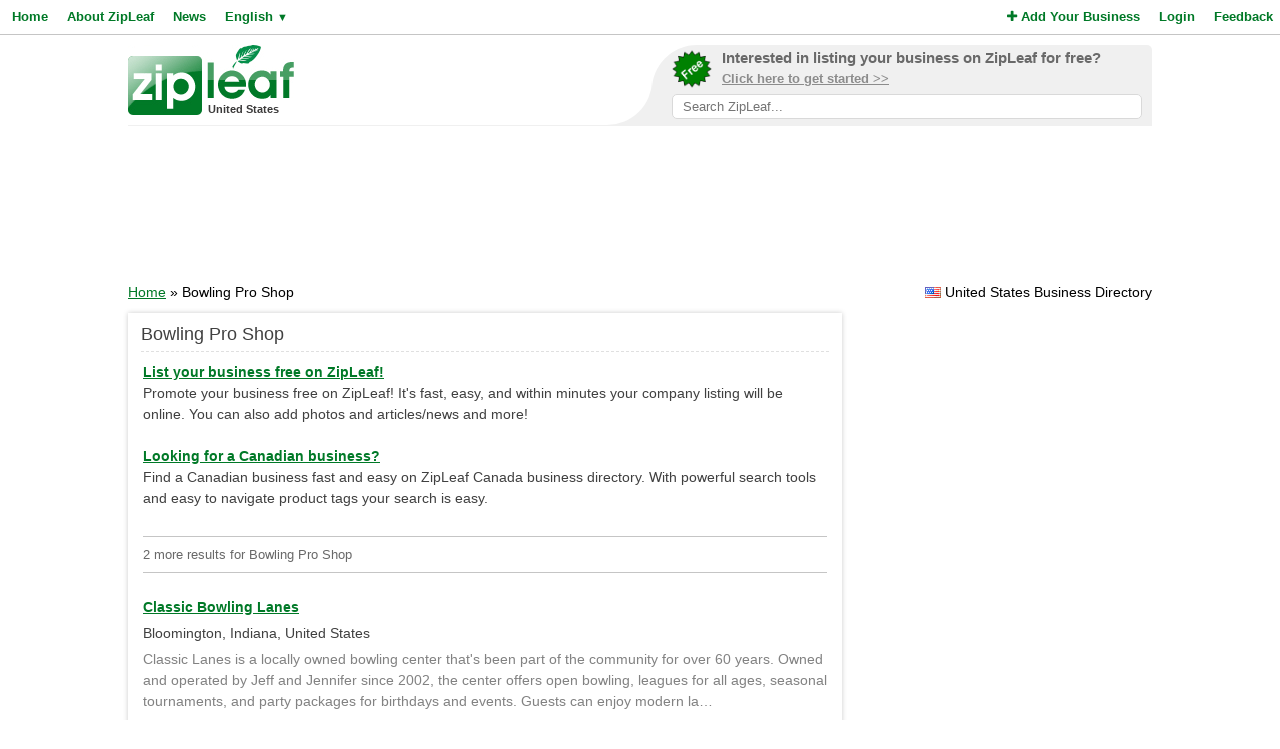

--- FILE ---
content_type: text/html; charset=utf-8
request_url: https://www.google.com/recaptcha/api2/aframe
body_size: 269
content:
<!DOCTYPE HTML><html><head><meta http-equiv="content-type" content="text/html; charset=UTF-8"></head><body><script nonce="-3H98D60CkmRMsJAvqL-CQ">/** Anti-fraud and anti-abuse applications only. See google.com/recaptcha */ try{var clients={'sodar':'https://pagead2.googlesyndication.com/pagead/sodar?'};window.addEventListener("message",function(a){try{if(a.source===window.parent){var b=JSON.parse(a.data);var c=clients[b['id']];if(c){var d=document.createElement('img');d.src=c+b['params']+'&rc='+(localStorage.getItem("rc::a")?sessionStorage.getItem("rc::b"):"");window.document.body.appendChild(d);sessionStorage.setItem("rc::e",parseInt(sessionStorage.getItem("rc::e")||0)+1);localStorage.setItem("rc::h",'1769034745584');}}}catch(b){}});window.parent.postMessage("_grecaptcha_ready", "*");}catch(b){}</script></body></html>